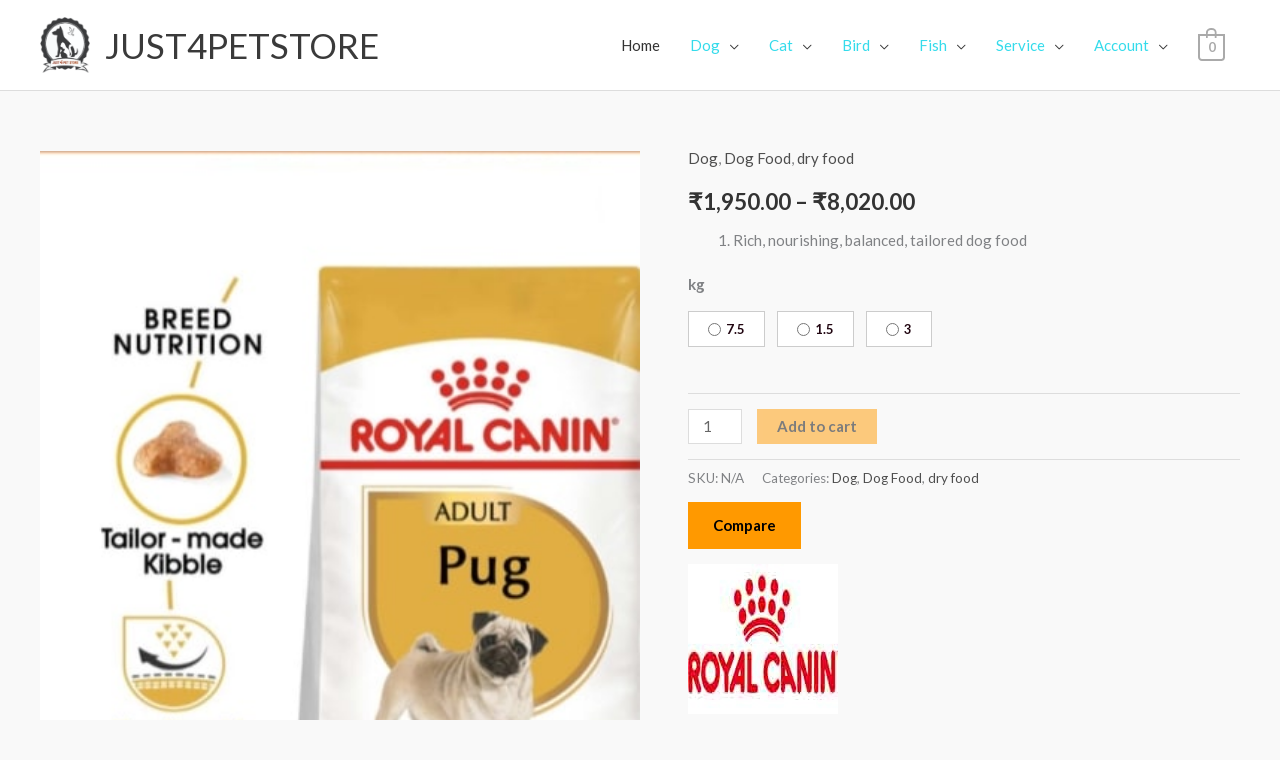

--- FILE ---
content_type: application/x-javascript
request_url: https://just4petstore.com/wp-content/cache/wpfc-minified/eizx5nzd/ftp10.js
body_size: 7635
content:
// source --> https://just4petstore.com/wp-content/plugins/woo-photo-reviews/js/script.min.js?ver=1.2.22 
jQuery(document).ready((function(e){let r=woocommerce_photo_reviews_params.hasOwnProperty("comments_container_id")?woocommerce_photo_reviews_params.comments_container_id:"comments",t=e("#"+r);function a(){t=e("#"+r),(e(".wcpr-filter-container").length>0&&0===t.find(".wcpr-filter-container").length||e(".wcpr-overall-rating-and-rating-count").length>0&&0===t.find(".wcpr-overall-rating-and-rating-count").length)&&t.prepend(e(".wcpr-filter-container")).prepend(e(".wcpr-overall-rating-and-rating-count")).prepend(e(".woocommerce-Reviews-title").eq(0))}t.length>0?a():e(document).on("skeleton-loaded",(function(){a()})),e(window).on("load",(function(){a()})),e(document).on("click",".reviews_tab",(function(){a()}));let o=woocommerce_photo_reviews_params.max_files;function i(e,r,t=""){let a,o=`<img title="${r}" src="${e}" class="wcpr-selected-image-preview">`;return a=t?`<div class="wcpr-selected-image">${o}<div class="wcpr-selected-image-info"><div class="wcpr-selected-image-name wcpr-comment-form-error" >${t}</div></div></div>`:`<div class="wcpr-selected-image">${o}<div class="wcpr-selected-image-info"><div class="wcpr-selected-image-name" title="${r}">${r}</div></div></div>`,a}e("#commentform").on("change",".wcpr_image_upload",(function(r){if(e(this).parent().find(".wcpr-selected-image-container").html(""),this.files.length>o)return alert(woocommerce_photo_reviews_params.warning_max_files),e(this).val(""),!1;this.files.length>0&&function(r){let t=1024*parseFloat(woocommerce_photo_reviews_params.max_file_size);for(let o=0;o<r.files.length;o++){var a=new FileReader;a.onload=function(a){let n="";-1===woocommerce_photo_reviews_params.upload_allow.indexOf(r.files[o].type)?n=woocommerce_photo_reviews_params.warning_upload_allow.replace("%file_name%",r.files[o].name):r.files[o].size>t&&(n=woocommerce_photo_reviews_params.warning_max_file_size.replace("%file_name%",r.files[o].name)),e(r).parent().find(".wcpr-selected-image-container").append(i(a.target.result,r.files[o].name,n))},a.readAsDataURL(r.files[o])}}(this)})),e("#commentform").find('input[type="submit"]').on("click",(function(r){let t=e(this);if(t.hasClass("viwcpr_form_checked"))return!0;let a=e(this).closest("form"),i=a.find('textarea[id="comment"]')||a.find('textarea[name="comment"]'),n=a.find('input[name="author"]'),c=a.find('input[name="email"]');if(i.length>0&&!i.val())return alert(woocommerce_photo_reviews_params.i18n_required_comment_text),r.preventDefault(),i.focus(),!1;if("on"===woocommerce_photo_reviews_params.enable_photo){a.attr("enctype")&&"multipart/form-data"===a.attr("enctype")||a.attr("enctype","multipart/form-data");let e=a.find(".wcpr_image_upload");if(e.length>0){let t=e.get(0).files,a=parseInt(t.length);if("on"===woocommerce_photo_reviews_params.required_image&&0===a)return alert(woocommerce_photo_reviews_params.warning_required_image),r.preventDefault(),!1;if(a>o)return alert(woocommerce_photo_reviews_params.warning_max_files),r.preventDefault(),!1;let i=[],n=1024*parseFloat(woocommerce_photo_reviews_params.max_file_size);if(jQuery.each(t,(function(e,r){if(-1===woocommerce_photo_reviews_params.upload_allow.indexOf(r.type))return i.push(woocommerce_photo_reviews_params.warning_upload_allow.replace("%file_name%",r.name)),!0;r.size>n&&i.push(woocommerce_photo_reviews_params.warning_max_file_size.replace("%file_name%",r.name))})),i.length)return alert(i.join("\n")),r.preventDefault(),!1}else if("on"===woocommerce_photo_reviews_params.required_image)return alert(woocommerce_photo_reviews_params.warning_required_image),r.preventDefault(),!1}if(n.length>0&&n.attr("required")&&!n.val())return alert(woocommerce_photo_reviews_params.i18n_required_name_text),r.preventDefault(),n.focus(),!1;if(c.length>0&&c.attr("required")&&!c.val())return alert(woocommerce_photo_reviews_params.i18n_required_email_text),r.preventDefault(),c.focus(),!1;if(!1===a.find('input[name="wcpr_gdpr_checkbox"]').prop("checked"))return alert(woocommerce_photo_reviews_params.warning_gdpr),r.preventDefault(),!1;if(woocommerce_photo_reviews_params.ajax_check_content_reviews){t.attr("type","button"),async function(){let r="";return await new Promise((function(t){e.ajax({type:"post",url:woocommerce_photo_reviews_params.wc_ajax_url.toString().replace("%%endpoint%%","viwcpr_restrict_number_of_reviews"),processData:!1,cache:!1,contentType:!1,data:new FormData(a[0]),success:function(e){e.error?r=e.error:(e.remove_upload_file&&a.find(".wcpr_image_upload").val(""),e.img_id&&a.append(`<input type="hidden" name="wcpr_image_upload_id" value="${e.img_id}">`)),t(r)},error:function(e){r="-1"===e.responseText?e.statusText:e.responseText,t(r)}})})),r}().then((function(e){if(t.attr("type","submit"),e)return alert(e),r.preventDefault(),!1;t.addClass("viwcpr_form_checked").trigger("click")}))}}))}));
// source --> https://just4petstore.com/wp-content/plugins/woo-photo-reviews/js/jquery.swipebox.js?ver=1.2.22 
/*! Swipebox v1.4.4 | Constantin Saguin csag.co | MIT License | github.com/brutaldesign/swipebox */

;(function (window, document, $, undefined) {

    $.swipebox = function (elem, options) {

        // Default options
        var ui,
            defaults = {
                useCSS: true,
                useSVG: true,
                initialIndexOnArray: 0,
                removeBarsOnMobile: false,
                hideCloseButtonOnMobile: false,
                hideBarsDelay: 3000,
                videoMaxWidth: 1140,
                vimeoColor: 'cccccc',
                beforeOpen: null,
                afterOpen: null,
                afterClose: null,
                afterMedia: null,
                nextSlide: null,
                prevSlide: null,
                loopAtEnd: false,
                autoplayVideos: false,
                queryStringData: {},
                toggleClassOnLoad: ''
            },

            plugin = this,
            elements = [], // slides array [ { href:'...', title:'...' }, ...],
            $elem,
            selector = elem.selector,
            isMobile = navigator.userAgent.match(/(iPad)|(iPhone)|(iPod)|(Android)|(PlayBook)|(BB10)|(BlackBerry)|(Opera Mini)|(IEMobile)|(webOS)|(MeeGo)/i),
            isTouch = isMobile !== null || document.createTouch !== undefined || ('ontouchstart' in window) || ('onmsgesturechange' in window) || navigator.msMaxTouchPoints,
            supportSVG = !!document.createElementNS && !!document.createElementNS('http://www.w3.org/2000/svg', 'svg').createSVGRect,
            winWidth = window.innerWidth ? window.innerWidth : $(window).width(),
            winHeight = window.innerHeight ? window.innerHeight : $(window).height(),
            currentX = 0,
            /* jshint multistr: true */
            html = '<div id="wcpr-swipebox-overlay">\
					<div id="wcpr-swipebox-container">\
						<div id="wcpr-swipebox-slider"></div>\
						<div id="wcpr-swipebox-top-bar">\
							<div id="wcpr-swipebox-title"></div>\
						</div>\
						<div id="wcpr-swipebox-bottom-bar">\
							<div id="wcpr-swipebox-arrows">\
								<a id="wcpr-swipebox-prev"></a>\
								<a id="wcpr-swipebox-next"></a>\
							</div>\
						</div>\
						<a id="wcpr-swipebox-close"></a>\
					</div>\
			</div>';

        plugin.settings = {};

        $.swipebox.close = function () {
            ui.closeSlide();
        };

        $.swipebox.extend = function () {
            return ui;
        };

        plugin.init = function () {

            plugin.settings = $.extend({}, defaults, options);

            if ($.isArray(elem)) {

                elements = elem;
                ui.target = $(window);
                ui.init(plugin.settings.initialIndexOnArray);

            } else {

                $(document).on('click', selector, function (event) {
                    event.preventDefault();
                    // console.log( isTouch );

                    if (event.target.parentNode.className === 'slide current') {

                        return false;
                    }

                    if (!$.isArray(elem)) {
                        ui.destroy();
                        $elem = $(selector);
                        ui.actions();
                    }

                    elements = [];
                    var index, relType, relVal;

                    // Allow for HTML5 compliant attribute before legacy use of rel
                    if (!relVal) {
                        relType = 'data-rel';
                        relVal = $(this).attr(relType);
                    }

                    if (!relVal) {
                        relType = 'rel';
                        relVal = $(this).attr(relType);
                    }

                    if (relVal && relVal !== '' && relVal !== 'nofollow') {
                        $elem = $(selector).filter('[' + relType + '="' + relVal + '"]');
                    } else {
                        $elem = $(selector);
                    }

                    $elem.each(function () {

                        var title = null,
                            href = null;

                        if ($(this).attr('title')) {
                            title = $(this).attr('title');
                        }


                        if ($(this).attr('href')) {
                            href = $(this).attr('href');
                        }

                        elements.push({
                            href: href,
                            title: title
                        });
                    });

                    index = $elem.index($(this));
                    event.preventDefault();
                    event.stopPropagation();
                    ui.target = $(event.target);
                    ui.init(index);
                });
            }
        };

        ui = {

            /**
             * Initiate Swipebox
             */
            init: function (index) {
                if (plugin.settings.beforeOpen) {
                    plugin.settings.beforeOpen();
                }
                this.target.trigger('wcpr-swipebox-start');
                $.swipebox.isOpen = true;
                this.build();
                this.openSlide(index);
                this.openMedia(index);
                this.preloadMedia(index + 1);
                this.preloadMedia(index - 1);
                if (plugin.settings.afterOpen) {
                    plugin.settings.afterOpen(index);
                }
            },

            /**
             * Built HTML containers and fire main functions
             */
            build: function () {
                var $this = this, bg;

                $('body').append(html);

                if (supportSVG && plugin.settings.useSVG === true) {
                    bg = $('#wcpr-swipebox-close').css('background-image');
                    bg = bg.replace('png', 'svg');
                    $('#wcpr-swipebox-prev, #wcpr-swipebox-next, #wcpr-swipebox-close').css({
                        'background-image': bg
                    });
                }

                if (isMobile && plugin.settings.removeBarsOnMobile) {
                    $('#wcpr-swipebox-bottom-bar, #wcpr-swipebox-top-bar').remove();
                }

                $.each(elements, function () {
                    $('#wcpr-swipebox-slider').append('<div class="slide"></div>');
                });

                $this.setDim();
                $this.actions();

                if (isTouch) {
                    $this.gesture();
                }

                // Devices can have both touch and keyboard input so always allow key events
                $this.keyboard();

                $this.animBars();
                $this.resize();

            },

            /**
             * Set dimensions depending on windows width and height
             */
            setDim: function () {

                var width, height, sliderCss = {};

                // Reset dimensions on mobile orientation change
                if ('onorientationchange' in window) {

                    window.addEventListener('orientationchange', function () {
                        if (window.orientation === 0) {
                            width = winWidth;
                            height = winHeight;
                        } else if (window.orientation === 90 || window.orientation === -90) {
                            width = winHeight;
                            height = winWidth;
                        }
                    }, false);


                } else {

                    width = window.innerWidth ? window.innerWidth : $(window).width();
                    height = window.innerHeight ? window.innerHeight : $(window).height();
                }

                sliderCss = {
                    width: width,
                    height: height
                };

                $('#wcpr-swipebox-overlay').css(sliderCss);

            },

            /**
             * Reset dimensions on window resize envent
             */
            resize: function () {
                var $this = this;

                $(window).resize(function () {
                    $this.setDim();
                }).resize();
            },

            /**
             * Check if device supports CSS transitions
             */
            supportTransition: function () {

                var prefixes = 'transition WebkitTransition MozTransition OTransition msTransition KhtmlTransition'.split(' '),
                    i;

                for (i = 0; i < prefixes.length; i++) {
                    if (document.createElement('div').style[prefixes[i]] !== undefined) {
                        return prefixes[i];
                    }
                }
                return false;
            },

            /**
             * Check if CSS transitions are allowed (options + devicesupport)
             */
            doCssTrans: function () {
                if (plugin.settings.useCSS && this.supportTransition()) {
                    return true;
                }
            },

            /**
             * Touch navigation
             */
            gesture: function () {

                var $this = this,
                    index,
                    hDistance,
                    vDistance,
                    hDistanceLast,
                    vDistanceLast,
                    hDistancePercent,
                    vSwipe = false,
                    hSwipe = false,
                    hSwipMinDistance = 10,
                    vSwipMinDistance = 50,
                    startCoords = {},
                    endCoords = {},
                    bars = $('#wcpr-swipebox-top-bar, #wcpr-swipebox-bottom-bar'),
                    slider = $('#wcpr-swipebox-slider');

                bars.addClass('visible-bars');
                $this.setTimeout();

                $('body').bind('touchstart', function (event) {

                    $(this).addClass('wcpr-touching');
                    index = $('#wcpr-swipebox-slider .slide').index($('#wcpr-swipebox-slider .slide.current'));
                    endCoords = event.originalEvent.targetTouches[0];
                    startCoords.pageX = event.originalEvent.targetTouches[0].pageX;
                    startCoords.pageY = event.originalEvent.targetTouches[0].pageY;

                    $('#wcpr-swipebox-slider').css({
                        '-webkit-transform': 'translate3d(' + currentX + '%, 0, 0)',
                        'transform': 'translate3d(' + currentX + '%, 0, 0)'
                    });

                    $('.wcpr-touching').bind('touchmove', function (event) {
                        event.preventDefault();
                        event.stopPropagation();
                        endCoords = event.originalEvent.targetTouches[0];

                        if (!hSwipe) {
                            vDistanceLast = vDistance;
                            vDistance = endCoords.pageY - startCoords.pageY;
                            if (Math.abs(vDistance) >= vSwipMinDistance || vSwipe) {
                                var opacity = 0.75 - Math.abs(vDistance) / slider.height();

                                slider.css({'top': vDistance + 'px'});
                                slider.css({'opacity': opacity});

                                vSwipe = true;
                            }
                        }

                        hDistanceLast = hDistance;
                        hDistance = endCoords.pageX - startCoords.pageX;
                        hDistancePercent = hDistance * 100 / winWidth;

                        if (!hSwipe && !vSwipe && Math.abs(hDistance) >= hSwipMinDistance) {
                            $('#wcpr-swipebox-slider').css({
                                '-webkit-transition': '',
                                'transition': ''
                            });
                            hSwipe = true;
                        }

                        if (hSwipe) {

                            // swipe left
                            if (0 < hDistance) {

                                // first slide
                                if (0 === index) {
                                    // console.log( 'first' );
                                    $('#wcpr-swipebox-overlay').addClass('leftSpringTouch');
                                } else {
                                    // Follow gesture
                                    $('#wcpr-swipebox-overlay').removeClass('leftSpringTouch').removeClass('rightSpringTouch');
                                    $('#wcpr-swipebox-slider').css({
                                        '-webkit-transform': 'translate3d(' + (currentX + hDistancePercent) + '%, 0, 0)',
                                        'transform': 'translate3d(' + (currentX + hDistancePercent) + '%, 0, 0)'
                                    });
                                }

                                // swipe rught
                            } else if (0 > hDistance) {

                                // last Slide
                                if (elements.length === index + 1) {
                                    // console.log( 'last' );
                                    $('#wcpr-swipebox-overlay').addClass('rightSpringTouch');
                                } else {
                                    $('#wcpr-swipebox-overlay').removeClass('leftSpringTouch').removeClass('rightSpringTouch');
                                    $('#wcpr-swipebox-slider').css({
                                        '-webkit-transform': 'translate3d(' + (currentX + hDistancePercent) + '%, 0, 0)',
                                        'transform': 'translate3d(' + (currentX + hDistancePercent) + '%, 0, 0)'
                                    });
                                }

                            }
                        }
                    });

                    return false;

                }).bind('touchend', function (event) {
                    event.preventDefault();
                    event.stopPropagation();

                    $('#wcpr-swipebox-slider').css({
                        '-webkit-transition': '-webkit-transform 0.4s ease',
                        'transition': 'transform 0.4s ease'
                    });

                    vDistance = endCoords.pageY - startCoords.pageY;
                    hDistance = endCoords.pageX - startCoords.pageX;
                    hDistancePercent = hDistance * 100 / winWidth;

                    // Swipe to bottom to close
                    if (vSwipe) {
                        vSwipe = false;
                        if (Math.abs(vDistance) >= 2 * vSwipMinDistance && Math.abs(vDistance) > Math.abs(vDistanceLast)) {
                            var vOffset = vDistance > 0 ? slider.height() : -slider.height();
                            slider.animate({top: vOffset + 'px', 'opacity': 0},
                                300,
                                function () {
                                    $this.closeSlide();
                                });
                        } else {
                            slider.animate({top: 0, 'opacity': 1}, 300);
                        }

                    } else if (hSwipe) {

                        hSwipe = false;

                        // swipeLeft
                        if (hDistance >= hSwipMinDistance && hDistance >= hDistanceLast) {

                            $this.getPrev();

                            // swipeRight
                        } else if (hDistance <= -hSwipMinDistance && hDistance <= hDistanceLast) {

                            $this.getNext();
                        }

                    } else { // Top and bottom bars have been removed on touchable devices
                        // tap
                        if (!bars.hasClass('visible-bars')) {
                            $this.showBars();
                            $this.setTimeout();
                        } else {
                            $this.clearTimeout();
                            $this.hideBars();
                        }
                    }

                    $('#wcpr-swipebox-slider').css({
                        '-webkit-transform': 'translate3d(' + currentX + '%, 0, 0)',
                        'transform': 'translate3d(' + currentX + '%, 0, 0)'
                    });

                    $('#wcpr-swipebox-overlay').removeClass('leftSpringTouch').removeClass('rightSpringTouch');
                    $('.wcpr-touching').off('touchmove').removeClass('wcpr-touching');

                });
            },

            /**
             * Set timer to hide the action bars
             */
            setTimeout: function () {
                if (plugin.settings.hideBarsDelay > 0) {
                    var $this = this;
                    $this.clearTimeout();
                    $this.timeout = window.setTimeout(function () {
                            $this.hideBars();
                        },

                        plugin.settings.hideBarsDelay
                    );
                }
            },

            /**
             * Clear timer
             */
            clearTimeout: function () {
                window.clearTimeout(this.timeout);
                this.timeout = null;
            },

            /**
             * Show navigation and title bars
             */
            showBars: function () {
                var bars = $('#wcpr-swipebox-top-bar, #wcpr-swipebox-bottom-bar');
                if (this.doCssTrans()) {
                    bars.addClass('visible-bars');
                } else {
                    $('#wcpr-swipebox-top-bar').animate({top: 0}, 500);
                    $('#wcpr-swipebox-bottom-bar').animate({bottom: 0}, 500);
                    setTimeout(function () {
                        bars.addClass('visible-bars');
                    }, 1000);
                }
            },

            /**
             * Hide navigation and title bars
             */
            hideBars: function () {
                var bars = $('#wcpr-swipebox-top-bar, #wcpr-swipebox-bottom-bar');
                if (this.doCssTrans()) {
                    bars.removeClass('visible-bars');
                } else {
                    $('#wcpr-swipebox-top-bar').animate({top: '-50px'}, 500);
                    $('#wcpr-swipebox-bottom-bar').animate({bottom: '-50px'}, 500);
                    setTimeout(function () {
                        bars.removeClass('visible-bars');
                    }, 1000);
                }
            },

            /**
             * Animate navigation and top bars
             */
            animBars: function () {
                var $this = this,
                    bars = $('#wcpr-swipebox-top-bar, #wcpr-swipebox-bottom-bar');

                bars.addClass('visible-bars');
                $this.setTimeout();

                $('#wcpr-swipebox-slider').click(function () {
                    if (!bars.hasClass('visible-bars')) {
                        $this.showBars();
                        $this.setTimeout();
                    }
                });

                $('#wcpr-swipebox-bottom-bar').hover(function () {
                    $this.showBars();
                    bars.addClass('visible-bars');
                    $this.clearTimeout();

                }, function () {
                    if (plugin.settings.hideBarsDelay > 0) {
                        bars.removeClass('visible-bars');
                        $this.setTimeout();
                    }

                });
            },

            /**
             * Keyboard navigation
             */
            keyboard: function () {
                var $this = this;
                $(window).bind('keyup', function (event) {
                    event.preventDefault();
                    event.stopPropagation();

                    if (event.keyCode === 37) {

                        $this.getPrev();

                    } else if (event.keyCode === 39) {

                        $this.getNext();

                    } else if (event.keyCode === 27) {

                        $this.closeSlide();
                    }
                });
            },

            /**
             * Navigation events : go to next slide, go to prevous slide and close
             */
            actions: function () {
                var $this = this,
                    action = 'touchend click'; // Just detect for both event types to allow for multi-input

                if (elements.length < 2) {

                    $('#wcpr-swipebox-bottom-bar').hide();

                    if (undefined === elements[1]) {
                        $('#wcpr-swipebox-top-bar').hide();
                    }

                } else {
                    $('#wcpr-swipebox-prev').bind(action, function (event) {
                        event.preventDefault();
                        event.stopPropagation();
                        $this.getPrev();
                        $this.setTimeout();
                    });

                    $('#wcpr-swipebox-next').bind(action, function (event) {
                        event.preventDefault();
                        event.stopPropagation();
                        $this.getNext();
                        $this.setTimeout();
                    });
                }

                $('#wcpr-swipebox-close').bind(action, function (event) {
                    event.preventDefault();
                    event.stopPropagation();
                    $this.closeSlide();
                });
            },

            /**
             * Set current slide
             */
            setSlide: function (index, isFirst) {

                isFirst = isFirst || false;

                var slider = $('#wcpr-swipebox-slider');

                currentX = -index * 100;

                if (this.doCssTrans()) {
                    slider.css({
                        '-webkit-transform': 'translate3d(' + (-index * 100) + '%, 0, 0)',
                        'transform': 'translate3d(' + (-index * 100) + '%, 0, 0)'
                    });
                } else {
                    slider.animate({left: (-index * 100) + '%'});
                }

                $('#wcpr-swipebox-slider .slide').removeClass('current');
                $('#wcpr-swipebox-slider .slide').eq(index).addClass('current');
                this.setTitle(index);

                if (isFirst) {
                    slider.fadeIn();
                }

                $('#wcpr-swipebox-prev, #wcpr-swipebox-next').removeClass('disabled');

                if (index === 0) {
                    $('#wcpr-swipebox-prev').addClass('disabled');
                } else if (index === elements.length - 1 && plugin.settings.loopAtEnd !== true) {
                    $('#wcpr-swipebox-next').addClass('disabled');
                }
            },

            /**
             * Open slide
             */
            openSlide: function (index) {
                $('html').addClass('wcpr-swipebox-html');
                if (isTouch) {
                    $('html').addClass('wcpr-swipebox-touch');

                    if (plugin.settings.hideCloseButtonOnMobile) {
                        $('html').addClass('wcpr-swipebox-no-close-button');
                    }
                } else {
                    $('html').addClass('wcpr-swipebox-no-touch');
                }
                $(window).trigger('resize'); // fix scroll bar visibility on desktop
                this.setSlide(index, true);
            },

            /**
             * Set a time out if the media is a video
             */
            preloadMedia: function (index) {
                var $this = this,
                    src = null;

                if (elements[index] !== undefined) {
                    src = elements[index].href;
                }

                if (!$this.isVideo(src)) {
                    setTimeout(function () {
                        $this.openMedia(index);
                    }, 1000);
                } else {
                    $this.openMedia(index);
                }
            },

            /**
             * Open
             */
            openMedia: function (index) {
                var $this = this,
                    src,
                    slide;

                if (elements[index] !== undefined) {
                    src = elements[index].href;
                }

                if (index < 0 || index >= elements.length) {
                    return false;
                }

                slide = $('#wcpr-swipebox-slider .slide').eq(index);

                if (!$this.isVideo(src)) {
                    slide.addClass('slide-loading');
                    $this.loadMedia(src, function () {
                        slide.removeClass('slide-loading');
                        slide.html(this);

                        if (plugin.settings.afterMedia) {
                            plugin.settings.afterMedia(index);
                        }
                    });
                } else {
                    slide.html($this.getVideo(src));

                    if (plugin.settings.afterMedia) {
                        plugin.settings.afterMedia(index);
                    }
                }

            },

            /**
             * Set link title attribute as caption
             */
            setTitle: function (index) {
                var title = null;

                $('#wcpr-swipebox-title').empty();

                if (elements[index] !== undefined) {
                    title = elements[index].title;
                }

                if (title) {
                    $('#wcpr-swipebox-top-bar').show();
                    $('#wcpr-swipebox-title').append(title);
                } else {
                    $('#wcpr-swipebox-top-bar').hide();
                }
            },

            /**
             * Check if the URL is a video
             */
            isVideo: function (src) {

                if (src) {
                    if (src.match(/(youtube\.com|youtube-nocookie\.com)\/watch\?v=([a-zA-Z0-9\-_]+)/) || src.match(/vimeo\.com\/([0-9]*)/) || src.match(/youtu\.be\/([a-zA-Z0-9\-_]+)/)) {
                        return true;
                    }

                    if (src.toLowerCase().indexOf('swipeboxvideo=1') >= 0) {

                        return true;
                    }
                }

            },

            /**
             * Parse URI querystring and:
             * - overrides value provided via dictionary
             * - rebuild it again returning a string
             */
            parseUri: function (uri, customData) {
                var a = document.createElement('a'),
                    qs = {};

                // Decode the URI
                a.href = decodeURIComponent(uri);

                // QueryString to Object
                if (a.search) {
                    qs = JSON.parse('{"' + a.search.toLowerCase().replace('?', '').replace(/&/g, '","').replace(/=/g, '":"') + '"}');
                }

                // Extend with custom data
                if ($.isPlainObject(customData)) {
                    qs = $.extend(qs, customData, plugin.settings.queryStringData); // The dev has always the final word
                }

                // Return querystring as a string
                return $
                    .map(qs, function (val, key) {
                        if (val && val > '') {
                            return encodeURIComponent(key) + '=' + encodeURIComponent(val);
                        }
                    })
                    .join('&');
            },

            /**
             * Get video iframe code from URL
             */
            getVideo: function (url) {
                var iframe = '',
                    youtubeUrl = url.match(/((?:www\.)?youtube\.com|(?:www\.)?youtube-nocookie\.com)\/watch\?v=([a-zA-Z0-9\-_]+)/),
                    youtubeShortUrl = url.match(/(?:www\.)?youtu\.be\/([a-zA-Z0-9\-_]+)/),
                    vimeoUrl = url.match(/(?:www\.)?vimeo\.com\/([0-9]*)/),
                    qs = '';
                if (youtubeUrl || youtubeShortUrl) {
                    if (youtubeShortUrl) {
                        youtubeUrl = youtubeShortUrl;
                    }
                    qs = ui.parseUri(url, {
                        'autoplay': (plugin.settings.autoplayVideos ? '1' : '0'),
                        'v': ''
                    });
                    iframe = '<iframe width="560" height="315" src="//' + youtubeUrl[1] + '/embed/' + youtubeUrl[2] + '?' + qs + '" frameborder="0" allowfullscreen></iframe>';

                } else if (vimeoUrl) {
                    qs = ui.parseUri(url, {
                        'autoplay': (plugin.settings.autoplayVideos ? '1' : '0'),
                        'byline': '0',
                        'portrait': '0',
                        'color': plugin.settings.vimeoColor
                    });
                    iframe = '<iframe width="560" height="315"  src="//player.vimeo.com/video/' + vimeoUrl[1] + '?' + qs + '" frameborder="0" webkitAllowFullScreen mozallowfullscreen allowFullScreen></iframe>';

                } else {
                    iframe = '<iframe width="560" height="315" src="' + url + '" frameborder="0" allowfullscreen></iframe>';
                }

                return '<div class="swipebox-video-container" style="max-width:' + plugin.settings.videoMaxWidth + 'px"><div class="swipebox-video">' + iframe + '</div></div>';
            },

            /**
             * Load image
             */
            loadMedia: function (src, callback) {
                // Inline content
                if (src.trim().indexOf('#') === 0) {
                    callback.call(
                        $('<div>', {
                            'class': 'wcpr-swipebox-inline-container'
                        })
                            .append(
                                $(src)
                                    .clone()
                                    .toggleClass(plugin.settings.toggleClassOnLoad)
                            )
                    );
                }
                // Everything else
                else {
                    if (!this.isVideo(src)) {
                        var img = $('<img>').on('load', function () {
                            callback.call(img);
                        });

                        img.attr('src', src);
                    }
                }
            },

            /**
             * Get next slide
             */
            getNext: function () {
                var $this = this,
                    src,
                    index = $('#wcpr-swipebox-slider .slide').index($('#wcpr-swipebox-slider .slide.current'));
                if (index + 1 < elements.length) {

                    src = $('#wcpr-swipebox-slider .slide').eq(index).contents().find('iframe').attr('src');
                    $('#wcpr-swipebox-slider .slide').eq(index).contents().find('iframe').attr('src', src);
                    index++;
                    $this.setSlide(index);
                    $this.preloadMedia(index + 1);
                    if (plugin.settings.nextSlide) {
                        plugin.settings.nextSlide(index);
                    }
                } else {

                    if (plugin.settings.loopAtEnd === true) {
                        src = $('#wcpr-swipebox-slider .slide').eq(index).contents().find('iframe').attr('src');
                        $('#wcpr-swipebox-slider .slide').eq(index).contents().find('iframe').attr('src', src);
                        index = 0;
                        $this.preloadMedia(index);
                        $this.setSlide(index);
                        $this.preloadMedia(index + 1);
                        if (plugin.settings.nextSlide) {
                            plugin.settings.nextSlide(index);
                        }
                    } else {
                        $('#wcpr-swipebox-overlay').addClass('rightSpring');
                        setTimeout(function () {
                            $('#wcpr-swipebox-overlay').removeClass('rightSpring');
                        }, 500);
                    }
                }
            },

            /**
             * Get previous slide
             */
            getPrev: function () {
                var index = $('#wcpr-swipebox-slider .slide').index($('#wcpr-swipebox-slider .slide.current')),
                    src;
                if (index > 0) {
                    src = $('#wcpr-swipebox-slider .slide').eq(index).contents().find('iframe').attr('src');
                    $('#wcpr-swipebox-slider .slide').eq(index).contents().find('iframe').attr('src', src);
                    index--;
                    this.setSlide(index);
                    this.preloadMedia(index - 1);
                    if (plugin.settings.prevSlide) {
                        plugin.settings.prevSlide(index);
                    }
                } else {
                    $('#wcpr-swipebox-overlay').addClass('leftSpring');
                    setTimeout(function () {
                        $('#wcpr-swipebox-overlay').removeClass('leftSpring');
                    }, 500);
                }
            },
            /* jshint unused:false */
            nextSlide: function (index) {
                // Callback for next slide
            },

            prevSlide: function (index) {
                // Callback for prev slide
            },

            /**
             * Close
             */
            closeSlide: function () {
                jQuery('.mfp-close').click();
                jQuery('.eicon-close').click();
                jQuery('#elementor-lightbox').hide();
                $('html').removeClass('wcpr-swipebox-html');
                $('html').removeClass('wcpr-swipebox-touch');
                $(window).trigger('resize');
                this.destroy();
            },

            /**
             * Destroy the whole thing
             */
            destroy: function () {
                $(window).unbind('keyup');
                $('body').unbind('touchstart');
                $('body').unbind('touchmove');
                $('body').unbind('touchend');
                $('#wcpr-swipebox-slider').unbind();
                $('#wcpr-swipebox-overlay').remove();

                if (!$.isArray(elem)) {
                    elem.removeData('_swipebox');
                }

                if (this.target) {
                    this.target.trigger('wcpr-swipebox-destroy');
                }

                $.swipebox.isOpen = false;

                if (plugin.settings.afterClose) {
                    plugin.settings.afterClose();
                }
            }
        };

        plugin.init();
    };

    $.fn.swipebox = function (options) {

        if (!$.data(this, '_swipebox')) {
            var swipebox = new $.swipebox(this, options);
            this.data('_swipebox', swipebox);
        }
        return this.data('_swipebox');

    };

}(window, document, jQuery));
// source --> https://just4petstore.com/wp-content/plugins/woo-photo-reviews/js/masonry.min.js?ver=1.2.22 
jQuery(document).ready((function(e){var t,i=-1;let n=0;function r(r){if(n=0,i=r,r>=t.length&&(i=0),r<0&&(i=t.length-1),e("#reviews-content-left-modal").html(""),e("#reviews-content-left-main").html(""),0==e(".wcpr-grid").find(".wcpr-grid-item").eq(i).find(".reviews-images-container").length)e("#reviews-content-left").addClass("wcpr-no-images");else{e("#reviews-content-left-modal").html(e(".wcpr-grid").find(".wcpr-grid-item").eq(i).find(".reviews-images-wrap-left").html());let t=e(".wcpr-grid").find(".wcpr-grid-item").eq(i).find(".reviews-images-wrap-right").html();t&&(e("#reviews-content-left").removeClass("wcpr-no-images"),e("#reviews-content-left-main").html(t)),e("#reviews-content-left-modal").find(".reviews-images").parent().on("click",(function(){return n=e(this).data().image_index,e("#reviews-content-left-main").find(".reviews-images").attr("src",e(this).attr("href")),e("#reviews-content-left-main").find(".wcpr-review-image-caption").html(e(this).data().image_caption),!1}))}e("#reviews-content-right .reviews-content-right-meta").html(e(".wcpr-grid").find(".wcpr-grid-item").eq(i).find(".review-content-container").html()),e(".wcpr-modal-light-box").fadeIn(200)}function c(){let t=parseInt(e("html").css("top"));e("html").removeClass("wcpr-noscroll"),e("html,body").scrollTop(-t)}e(".wcpr-grid-item")&&(t=e(".wcpr-grid-item")),e(".wcpr-close").on("click",(function(){c(),e(".wcpr-modal-light-box").fadeOut(200),i=-1})),e(".wcpr-modal-light-box .wcpr-overlay").on("click",(function(){c(),e(".wcpr-modal-light-box").fadeOut(200),i=-1})),e("#reviews-content-left-main").on("click",".reviews-images",(function(){let t=e(this),i=[];e("#reviews-content-left-modal").find("a").map((function(){let t=e(this).find(".reviews-images"),n=e(this).data().image_src?e(this).data().image_src:t.attr("src"),r=e(this).data().image_caption?e(this).data().image_caption:parseInt(e(this).data().image_index)+1+"/"+e("#reviews-content-left-modal").find("a").length;i.push({href:n,title:r})})),0==i.length&&i.push({href:t.data().original_src?t.data().original_src:t.attr("src"),title:t.parent().find(".wcpr-review-image-caption").html()}),e.swipebox(i,{hideBarsDelay:1e5,initialIndexOnArray:n})})),e(document).keydown((function(t){e.swipebox.isOpen||"none"!=e(".wcpr-modal-light-box").css("display")&&(27==t.keyCode&&(c(),e(".wcpr-modal-light-box").fadeOut(200),i=-1),-1!=i&&(37==t.keyCode&&r(i-=1),39==t.keyCode&&r(i+=1)))})),e("body").on("click",".wcpr-grid-item",(function(){let i=(t=e(".wcpr-grid-item")).index(e(this));i>=0&&(r(i),function(){if(e(document).height()>e(window).height()){let t=e("html").scrollTop()?e("html").scrollTop():e("body").scrollTop();e("html").addClass("wcpr-noscroll").css("top",-t)}}())})),e("body").on("click",".wcpr-next",(function(){r(i+=1)})),e("body").on("click",".wcpr-prev",(function(){r(i-=1)}))}));